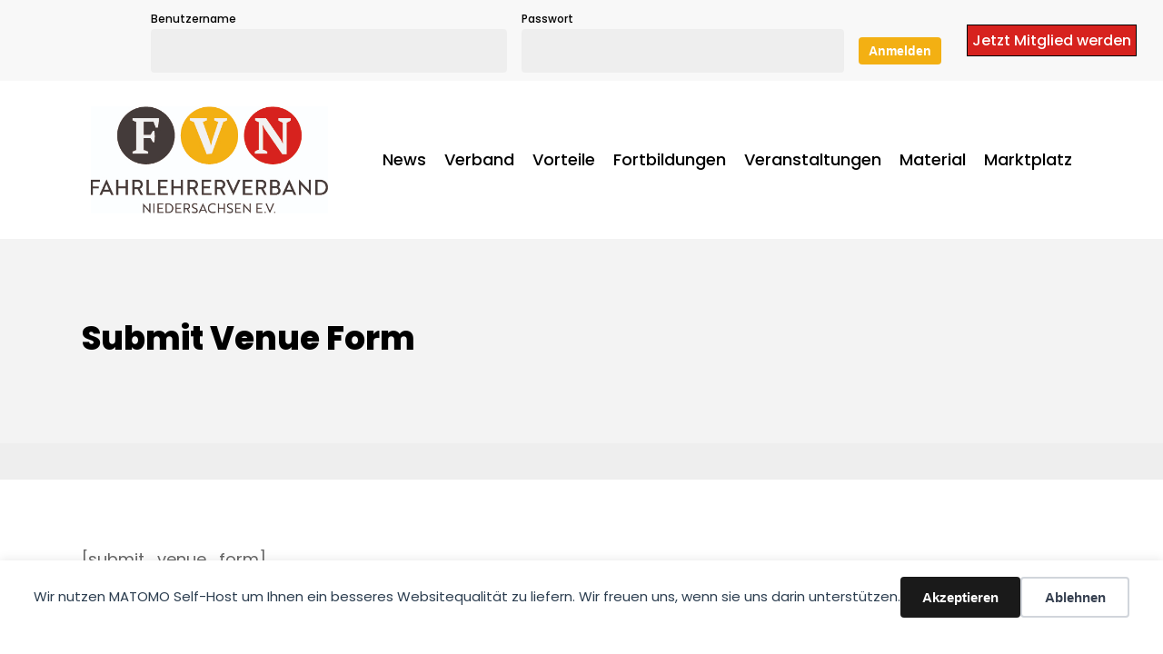

--- FILE ---
content_type: text/html; charset=UTF-8
request_url: https://www.flv-nds.de/submit-venue-form/
body_size: 18239
content:
<!doctype html>
<html lang="de" class="no-js">
<head>
	<meta charset="UTF-8">
	<meta name="viewport" content="width=device-width, initial-scale=1, maximum-scale=1, user-scalable=0" /><title>Submit Venue Form - Fahrlehrerverband Niedersachsen e.V</title>
<meta name="description" content="[submit_venue_form]">
<meta name="robots" content="index, follow, max-snippet:-1, max-image-preview:large, max-video-preview:-1">
<link rel="canonical" href="https://www.flv-nds.de/submit-venue-form/">
<meta property="og:url" content="https://www.flv-nds.de/submit-venue-form/">
<meta property="og:site_name" content="Fahrlehrerverband Niedersachsen e.V">
<meta property="og:locale" content="de_DE">
<meta property="og:type" content="article">
<meta property="og:title" content="Submit Venue Form - Fahrlehrerverband Niedersachsen e.V">
<meta property="og:description" content="[submit_venue_form]">
<meta property="fb:pages" content="">
<meta property="fb:admins" content="">
<meta property="fb:app_id" content="">
<meta name="twitter:card" content="summary">
<meta name="twitter:title" content="Submit Venue Form - Fahrlehrerverband Niedersachsen e.V">
<meta name="twitter:description" content="[submit_venue_form]">
<link rel='dns-prefetch' href='//www.flv-nds.de' />
<link href='https://stats.nyb.agency' crossorigin rel='preconnect' />
<link rel="alternate" type="application/rss+xml" title="Fahrlehrerverband Niedersachsen e.V &raquo; Feed" href="https://www.flv-nds.de/feed/" />
<link rel="alternate" type="application/rss+xml" title="Fahrlehrerverband Niedersachsen e.V &raquo; Kommentar-Feed" href="https://www.flv-nds.de/comments/feed/" />
<link rel="alternate" type="text/calendar" title="Fahrlehrerverband Niedersachsen e.V &raquo; iCal Feed" href="https://www.flv-nds.de/events/?ical=1" />
<link rel="alternate" title="oEmbed (JSON)" type="application/json+oembed" href="https://www.flv-nds.de/wp-json/oembed/1.0/embed?url=https%3A%2F%2Fwww.flv-nds.de%2Fsubmit-venue-form%2F" />
<link rel="alternate" title="oEmbed (XML)" type="text/xml+oembed" href="https://www.flv-nds.de/wp-json/oembed/1.0/embed?url=https%3A%2F%2Fwww.flv-nds.de%2Fsubmit-venue-form%2F&#038;format=xml" />
<style id='wp-img-auto-sizes-contain-inline-css' type='text/css'>
img:is([sizes=auto i],[sizes^="auto," i]){contain-intrinsic-size:3000px 1500px}
/*# sourceURL=wp-img-auto-sizes-contain-inline-css */
</style>
<link rel='stylesheet' id='tec-variables-skeleton-css' href='https://www.flv-nds.de/wp-content/plugins/event-tickets/common/build/css/variables-skeleton.css?ver=6.10.2' type='text/css' media='all' />
<link rel='stylesheet' id='tec-variables-full-css' href='https://www.flv-nds.de/wp-content/plugins/event-tickets/common/build/css/variables-full.css?ver=6.10.2' type='text/css' media='all' />
<link rel='stylesheet' id='dashicons-css' href='https://www.flv-nds.de/wp-includes/css/dashicons.min.css?ver=6.9' type='text/css' media='all' />
<link rel='stylesheet' id='event-tickets-plus-tickets-css-css' href='https://www.flv-nds.de/wp-content/plugins/event-tickets-plus/build/css/tickets.css?ver=6.9.1' type='text/css' media='all' />
<link rel='stylesheet' id='event-tickets-tickets-css-css' href='https://www.flv-nds.de/wp-content/plugins/event-tickets/build/css/tickets.css?ver=5.27.4' type='text/css' media='all' />
<link rel='stylesheet' id='event-tickets-tickets-rsvp-css-css' href='https://www.flv-nds.de/wp-content/plugins/event-tickets/build/css/rsvp-v1.css?ver=5.27.4' type='text/css' media='all' />
<style id='wp-emoji-styles-inline-css' type='text/css'>

	img.wp-smiley, img.emoji {
		display: inline !important;
		border: none !important;
		box-shadow: none !important;
		height: 1em !important;
		width: 1em !important;
		margin: 0 0.07em !important;
		vertical-align: -0.1em !important;
		background: none !important;
		padding: 0 !important;
	}
/*# sourceURL=wp-emoji-styles-inline-css */
</style>
<link rel='stylesheet' id='wp-block-library-css' href='https://www.flv-nds.de/wp-includes/css/dist/block-library/style.min.css?ver=6.9' type='text/css' media='all' />
<style id='global-styles-inline-css' type='text/css'>
:root{--wp--preset--aspect-ratio--square: 1;--wp--preset--aspect-ratio--4-3: 4/3;--wp--preset--aspect-ratio--3-4: 3/4;--wp--preset--aspect-ratio--3-2: 3/2;--wp--preset--aspect-ratio--2-3: 2/3;--wp--preset--aspect-ratio--16-9: 16/9;--wp--preset--aspect-ratio--9-16: 9/16;--wp--preset--color--black: #000000;--wp--preset--color--cyan-bluish-gray: #abb8c3;--wp--preset--color--white: #ffffff;--wp--preset--color--pale-pink: #f78da7;--wp--preset--color--vivid-red: #cf2e2e;--wp--preset--color--luminous-vivid-orange: #ff6900;--wp--preset--color--luminous-vivid-amber: #fcb900;--wp--preset--color--light-green-cyan: #7bdcb5;--wp--preset--color--vivid-green-cyan: #00d084;--wp--preset--color--pale-cyan-blue: #8ed1fc;--wp--preset--color--vivid-cyan-blue: #0693e3;--wp--preset--color--vivid-purple: #9b51e0;--wp--preset--gradient--vivid-cyan-blue-to-vivid-purple: linear-gradient(135deg,rgb(6,147,227) 0%,rgb(155,81,224) 100%);--wp--preset--gradient--light-green-cyan-to-vivid-green-cyan: linear-gradient(135deg,rgb(122,220,180) 0%,rgb(0,208,130) 100%);--wp--preset--gradient--luminous-vivid-amber-to-luminous-vivid-orange: linear-gradient(135deg,rgb(252,185,0) 0%,rgb(255,105,0) 100%);--wp--preset--gradient--luminous-vivid-orange-to-vivid-red: linear-gradient(135deg,rgb(255,105,0) 0%,rgb(207,46,46) 100%);--wp--preset--gradient--very-light-gray-to-cyan-bluish-gray: linear-gradient(135deg,rgb(238,238,238) 0%,rgb(169,184,195) 100%);--wp--preset--gradient--cool-to-warm-spectrum: linear-gradient(135deg,rgb(74,234,220) 0%,rgb(151,120,209) 20%,rgb(207,42,186) 40%,rgb(238,44,130) 60%,rgb(251,105,98) 80%,rgb(254,248,76) 100%);--wp--preset--gradient--blush-light-purple: linear-gradient(135deg,rgb(255,206,236) 0%,rgb(152,150,240) 100%);--wp--preset--gradient--blush-bordeaux: linear-gradient(135deg,rgb(254,205,165) 0%,rgb(254,45,45) 50%,rgb(107,0,62) 100%);--wp--preset--gradient--luminous-dusk: linear-gradient(135deg,rgb(255,203,112) 0%,rgb(199,81,192) 50%,rgb(65,88,208) 100%);--wp--preset--gradient--pale-ocean: linear-gradient(135deg,rgb(255,245,203) 0%,rgb(182,227,212) 50%,rgb(51,167,181) 100%);--wp--preset--gradient--electric-grass: linear-gradient(135deg,rgb(202,248,128) 0%,rgb(113,206,126) 100%);--wp--preset--gradient--midnight: linear-gradient(135deg,rgb(2,3,129) 0%,rgb(40,116,252) 100%);--wp--preset--font-size--small: 13px;--wp--preset--font-size--medium: 20px;--wp--preset--font-size--large: 36px;--wp--preset--font-size--x-large: 42px;--wp--preset--spacing--20: 0.44rem;--wp--preset--spacing--30: 0.67rem;--wp--preset--spacing--40: 1rem;--wp--preset--spacing--50: 1.5rem;--wp--preset--spacing--60: 2.25rem;--wp--preset--spacing--70: 3.38rem;--wp--preset--spacing--80: 5.06rem;--wp--preset--shadow--natural: 6px 6px 9px rgba(0, 0, 0, 0.2);--wp--preset--shadow--deep: 12px 12px 50px rgba(0, 0, 0, 0.4);--wp--preset--shadow--sharp: 6px 6px 0px rgba(0, 0, 0, 0.2);--wp--preset--shadow--outlined: 6px 6px 0px -3px rgb(255, 255, 255), 6px 6px rgb(0, 0, 0);--wp--preset--shadow--crisp: 6px 6px 0px rgb(0, 0, 0);}:root { --wp--style--global--content-size: 1300px;--wp--style--global--wide-size: 1300px; }:where(body) { margin: 0; }.wp-site-blocks > .alignleft { float: left; margin-right: 2em; }.wp-site-blocks > .alignright { float: right; margin-left: 2em; }.wp-site-blocks > .aligncenter { justify-content: center; margin-left: auto; margin-right: auto; }:where(.is-layout-flex){gap: 0.5em;}:where(.is-layout-grid){gap: 0.5em;}.is-layout-flow > .alignleft{float: left;margin-inline-start: 0;margin-inline-end: 2em;}.is-layout-flow > .alignright{float: right;margin-inline-start: 2em;margin-inline-end: 0;}.is-layout-flow > .aligncenter{margin-left: auto !important;margin-right: auto !important;}.is-layout-constrained > .alignleft{float: left;margin-inline-start: 0;margin-inline-end: 2em;}.is-layout-constrained > .alignright{float: right;margin-inline-start: 2em;margin-inline-end: 0;}.is-layout-constrained > .aligncenter{margin-left: auto !important;margin-right: auto !important;}.is-layout-constrained > :where(:not(.alignleft):not(.alignright):not(.alignfull)){max-width: var(--wp--style--global--content-size);margin-left: auto !important;margin-right: auto !important;}.is-layout-constrained > .alignwide{max-width: var(--wp--style--global--wide-size);}body .is-layout-flex{display: flex;}.is-layout-flex{flex-wrap: wrap;align-items: center;}.is-layout-flex > :is(*, div){margin: 0;}body .is-layout-grid{display: grid;}.is-layout-grid > :is(*, div){margin: 0;}body{padding-top: 0px;padding-right: 0px;padding-bottom: 0px;padding-left: 0px;}:root :where(.wp-element-button, .wp-block-button__link){background-color: #32373c;border-width: 0;color: #fff;font-family: inherit;font-size: inherit;font-style: inherit;font-weight: inherit;letter-spacing: inherit;line-height: inherit;padding-top: calc(0.667em + 2px);padding-right: calc(1.333em + 2px);padding-bottom: calc(0.667em + 2px);padding-left: calc(1.333em + 2px);text-decoration: none;text-transform: inherit;}.has-black-color{color: var(--wp--preset--color--black) !important;}.has-cyan-bluish-gray-color{color: var(--wp--preset--color--cyan-bluish-gray) !important;}.has-white-color{color: var(--wp--preset--color--white) !important;}.has-pale-pink-color{color: var(--wp--preset--color--pale-pink) !important;}.has-vivid-red-color{color: var(--wp--preset--color--vivid-red) !important;}.has-luminous-vivid-orange-color{color: var(--wp--preset--color--luminous-vivid-orange) !important;}.has-luminous-vivid-amber-color{color: var(--wp--preset--color--luminous-vivid-amber) !important;}.has-light-green-cyan-color{color: var(--wp--preset--color--light-green-cyan) !important;}.has-vivid-green-cyan-color{color: var(--wp--preset--color--vivid-green-cyan) !important;}.has-pale-cyan-blue-color{color: var(--wp--preset--color--pale-cyan-blue) !important;}.has-vivid-cyan-blue-color{color: var(--wp--preset--color--vivid-cyan-blue) !important;}.has-vivid-purple-color{color: var(--wp--preset--color--vivid-purple) !important;}.has-black-background-color{background-color: var(--wp--preset--color--black) !important;}.has-cyan-bluish-gray-background-color{background-color: var(--wp--preset--color--cyan-bluish-gray) !important;}.has-white-background-color{background-color: var(--wp--preset--color--white) !important;}.has-pale-pink-background-color{background-color: var(--wp--preset--color--pale-pink) !important;}.has-vivid-red-background-color{background-color: var(--wp--preset--color--vivid-red) !important;}.has-luminous-vivid-orange-background-color{background-color: var(--wp--preset--color--luminous-vivid-orange) !important;}.has-luminous-vivid-amber-background-color{background-color: var(--wp--preset--color--luminous-vivid-amber) !important;}.has-light-green-cyan-background-color{background-color: var(--wp--preset--color--light-green-cyan) !important;}.has-vivid-green-cyan-background-color{background-color: var(--wp--preset--color--vivid-green-cyan) !important;}.has-pale-cyan-blue-background-color{background-color: var(--wp--preset--color--pale-cyan-blue) !important;}.has-vivid-cyan-blue-background-color{background-color: var(--wp--preset--color--vivid-cyan-blue) !important;}.has-vivid-purple-background-color{background-color: var(--wp--preset--color--vivid-purple) !important;}.has-black-border-color{border-color: var(--wp--preset--color--black) !important;}.has-cyan-bluish-gray-border-color{border-color: var(--wp--preset--color--cyan-bluish-gray) !important;}.has-white-border-color{border-color: var(--wp--preset--color--white) !important;}.has-pale-pink-border-color{border-color: var(--wp--preset--color--pale-pink) !important;}.has-vivid-red-border-color{border-color: var(--wp--preset--color--vivid-red) !important;}.has-luminous-vivid-orange-border-color{border-color: var(--wp--preset--color--luminous-vivid-orange) !important;}.has-luminous-vivid-amber-border-color{border-color: var(--wp--preset--color--luminous-vivid-amber) !important;}.has-light-green-cyan-border-color{border-color: var(--wp--preset--color--light-green-cyan) !important;}.has-vivid-green-cyan-border-color{border-color: var(--wp--preset--color--vivid-green-cyan) !important;}.has-pale-cyan-blue-border-color{border-color: var(--wp--preset--color--pale-cyan-blue) !important;}.has-vivid-cyan-blue-border-color{border-color: var(--wp--preset--color--vivid-cyan-blue) !important;}.has-vivid-purple-border-color{border-color: var(--wp--preset--color--vivid-purple) !important;}.has-vivid-cyan-blue-to-vivid-purple-gradient-background{background: var(--wp--preset--gradient--vivid-cyan-blue-to-vivid-purple) !important;}.has-light-green-cyan-to-vivid-green-cyan-gradient-background{background: var(--wp--preset--gradient--light-green-cyan-to-vivid-green-cyan) !important;}.has-luminous-vivid-amber-to-luminous-vivid-orange-gradient-background{background: var(--wp--preset--gradient--luminous-vivid-amber-to-luminous-vivid-orange) !important;}.has-luminous-vivid-orange-to-vivid-red-gradient-background{background: var(--wp--preset--gradient--luminous-vivid-orange-to-vivid-red) !important;}.has-very-light-gray-to-cyan-bluish-gray-gradient-background{background: var(--wp--preset--gradient--very-light-gray-to-cyan-bluish-gray) !important;}.has-cool-to-warm-spectrum-gradient-background{background: var(--wp--preset--gradient--cool-to-warm-spectrum) !important;}.has-blush-light-purple-gradient-background{background: var(--wp--preset--gradient--blush-light-purple) !important;}.has-blush-bordeaux-gradient-background{background: var(--wp--preset--gradient--blush-bordeaux) !important;}.has-luminous-dusk-gradient-background{background: var(--wp--preset--gradient--luminous-dusk) !important;}.has-pale-ocean-gradient-background{background: var(--wp--preset--gradient--pale-ocean) !important;}.has-electric-grass-gradient-background{background: var(--wp--preset--gradient--electric-grass) !important;}.has-midnight-gradient-background{background: var(--wp--preset--gradient--midnight) !important;}.has-small-font-size{font-size: var(--wp--preset--font-size--small) !important;}.has-medium-font-size{font-size: var(--wp--preset--font-size--medium) !important;}.has-large-font-size{font-size: var(--wp--preset--font-size--large) !important;}.has-x-large-font-size{font-size: var(--wp--preset--font-size--x-large) !important;}
/*# sourceURL=global-styles-inline-css */
</style>

<link rel='stylesheet' id='theme-my-login-css' href='https://www.flv-nds.de/wp-content/plugins/theme-my-login/assets/styles/theme-my-login.min.css?ver=7.1.14' type='text/css' media='all' />
<link rel='stylesheet' id='if-menu-site-css-css' href='https://www.flv-nds.de/wp-content/plugins/if-menu/assets/if-menu-site.css?ver=6.9' type='text/css' media='all' />
<link rel='stylesheet' id='megamenu-css' href='https://www.flv-nds.de/wp-content/uploads/maxmegamenu/style.css?ver=9d502d' type='text/css' media='all' />
<link rel='stylesheet' id='custom-fonts-css' href='https://www.flv-nds.de/wp-content/themes/salient-child/fonts.css?ver=1.0' type='text/css' media='all' />
<link rel='stylesheet' id='font-awesome-css' href='https://www.flv-nds.de/wp-content/themes/salient/css/font-awesome-legacy.min.css?ver=4.7.1' type='text/css' media='all' />
<link rel='stylesheet' id='salient-grid-system-css' href='https://www.flv-nds.de/wp-content/themes/salient/css/build/grid-system.css?ver=18.0.2' type='text/css' media='all' />
<link rel='stylesheet' id='main-styles-css' href='https://www.flv-nds.de/wp-content/themes/salient/css/build/style.css?ver=18.0.2' type='text/css' media='all' />
<style id='main-styles-inline-css' type='text/css'>

		@font-face{
		     font-family:'Open Sans';
		     src:url('https://www.flv-nds.de/wp-content/themes/salient/css/fonts/OpenSans-Light.woff') format('woff');
		     font-weight:300;
		     font-style:normal; 
		}
		 @font-face{
		     font-family:'Open Sans';
		     src:url('https://www.flv-nds.de/wp-content/themes/salient/css/fonts/OpenSans-Regular.woff') format('woff');
		     font-weight:400;
		     font-style:normal; 
		}
		 @font-face{
		     font-family:'Open Sans';
		     src:url('https://www.flv-nds.de/wp-content/themes/salient/css/fonts/OpenSans-SemiBold.woff') format('woff');
		     font-weight:600;
		     font-style:normal; 
		}
		 @font-face{
		     font-family:'Open Sans';
		     src:url('https://www.flv-nds.de/wp-content/themes/salient/css/fonts/OpenSans-Bold.woff') format('woff');
		     font-weight:700;
		     font-style:normal; 
		}
/*# sourceURL=main-styles-inline-css */
</style>
<link rel='stylesheet' id='nectar-header-megamenu-css' href='https://www.flv-nds.de/wp-content/themes/salient/css/build/header/header-megamenu.css?ver=18.0.2' type='text/css' media='all' />
<link rel='stylesheet' id='nectar-header-secondary-nav-css' href='https://www.flv-nds.de/wp-content/themes/salient/css/build/header/header-secondary-nav.css?ver=18.0.2' type='text/css' media='all' />
<link rel='stylesheet' id='nectar-basic-events-calendar-css' href='https://www.flv-nds.de/wp-content/themes/salient/css/build/third-party/events-calendar.css?ver=18.0.2' type='text/css' media='all' />
<link rel='stylesheet' id='nectar-slider-css' href='https://www.flv-nds.de/wp-content/plugins/salient-nectar-slider/css/nectar-slider.css?ver=1.7.8' type='text/css' media='all' />
<link rel='stylesheet' id='responsive-css' href='https://www.flv-nds.de/wp-content/themes/salient/css/build/responsive.css?ver=18.0.2' type='text/css' media='all' />
<link rel='stylesheet' id='skin-material-css' href='https://www.flv-nds.de/wp-content/themes/salient/css/build/skin-material.css?ver=18.0.2' type='text/css' media='all' />
<link rel='stylesheet' id='salient-wp-menu-dynamic-css' href='https://www.flv-nds.de/wp-content/uploads/salient/menu-dynamic.css?ver=28441' type='text/css' media='all' />
<link rel='stylesheet' id='wp-members-css' href='https://www.flv-nds.de/wp-content/plugins/wp-members/assets/css/forms/generic-no-float.min.css?ver=3.5.5.1' type='text/css' media='all' />
<link rel='stylesheet' id='tablepress-default-css' href='https://www.flv-nds.de/wp-content/plugins/tablepress/css/build/default.css?ver=3.2.6' type='text/css' media='all' />
<link rel='stylesheet' id='event-tickets-rsvp-css' href='https://www.flv-nds.de/wp-content/plugins/event-tickets/build/css/rsvp.css?ver=5.27.4' type='text/css' media='all' />
<link rel='stylesheet' id='dynamic-css-css' href='https://www.flv-nds.de/wp-content/uploads/salient/salient-dynamic-styles.css?ver=78535' type='text/css' media='all' />
<style id='dynamic-css-inline-css' type='text/css'>
#page-header-bg h1,#page-header-bg .subheader,.nectar-box-roll .overlaid-content h1,.nectar-box-roll .overlaid-content .subheader,#page-header-bg #portfolio-nav a i,body .section-title #portfolio-nav a:hover i,.page-header-no-bg h1,.page-header-no-bg span,#page-header-bg #portfolio-nav a i,#page-header-bg span,#page-header-bg #single-below-header a:hover,#page-header-bg #single-below-header a:focus,#page-header-bg.fullscreen-header .author-section a{color:#000000!important;}body #page-header-bg .pinterest-share i,body #page-header-bg .facebook-share i,body #page-header-bg .linkedin-share i,body #page-header-bg .twitter-share i,body #page-header-bg .google-plus-share i,body #page-header-bg .icon-salient-heart,body #page-header-bg .icon-salient-heart-2{color:#000000;}#page-header-bg[data-post-hs="default_minimal"] .inner-wrap > a:not(:hover){color:#000000;border-color:rgba(0,0,0,0.4);}.single #page-header-bg #single-below-header > span{border-color:rgba(0,0,0,0.4);}body .section-title #portfolio-nav a:hover i{opacity:0.75;}.single #page-header-bg .blog-title #single-meta .nectar-social.hover > div a,.single #page-header-bg .blog-title #single-meta > div a,.single #page-header-bg .blog-title #single-meta ul .n-shortcode a,#page-header-bg .blog-title #single-meta .nectar-social.hover .share-btn{border-color:rgba(0,0,0,0.4);}.single #page-header-bg .blog-title #single-meta .nectar-social.hover > div a:hover,#page-header-bg .blog-title #single-meta .nectar-social.hover .share-btn:hover,.single #page-header-bg .blog-title #single-meta div > a:hover,.single #page-header-bg .blog-title #single-meta ul .n-shortcode a:hover,.single #page-header-bg .blog-title #single-meta ul li:not(.meta-share-count):hover > a{border-color:rgba(0,0,0,1);}.single #page-header-bg #single-meta div span,.single #page-header-bg #single-meta > div a,.single #page-header-bg #single-meta > div i{color:#000000!important;}.single #page-header-bg #single-meta ul .meta-share-count .nectar-social a i{color:rgba(0,0,0,0.7)!important;}.single #page-header-bg #single-meta ul .meta-share-count .nectar-social a:hover i{color:rgba(0,0,0,1)!important;}@media only screen and (min-width:1000px){body #ajax-content-wrap.no-scroll{min-height:calc(100vh - 216px);height:calc(100vh - 216px)!important;}}@media only screen and (min-width:1000px){#page-header-wrap.fullscreen-header,#page-header-wrap.fullscreen-header #page-header-bg,html:not(.nectar-box-roll-loaded) .nectar-box-roll > #page-header-bg.fullscreen-header,.nectar_fullscreen_zoom_recent_projects,#nectar_fullscreen_rows:not(.afterLoaded) > div{height:calc(100vh - 215px);}.wpb_row.vc_row-o-full-height.top-level,.wpb_row.vc_row-o-full-height.top-level > .col.span_12{min-height:calc(100vh - 215px);}html:not(.nectar-box-roll-loaded) .nectar-box-roll > #page-header-bg.fullscreen-header{top:216px;}.nectar-slider-wrap[data-fullscreen="true"]:not(.loaded),.nectar-slider-wrap[data-fullscreen="true"]:not(.loaded) .swiper-container{height:calc(100vh - 214px)!important;}.admin-bar .nectar-slider-wrap[data-fullscreen="true"]:not(.loaded),.admin-bar .nectar-slider-wrap[data-fullscreen="true"]:not(.loaded) .swiper-container{height:calc(100vh - 214px - 32px)!important;}}.admin-bar[class*="page-template-template-no-header"] .wpb_row.vc_row-o-full-height.top-level,.admin-bar[class*="page-template-template-no-header"] .wpb_row.vc_row-o-full-height.top-level > .col.span_12{min-height:calc(100vh - 32px);}body[class*="page-template-template-no-header"] .wpb_row.vc_row-o-full-height.top-level,body[class*="page-template-template-no-header"] .wpb_row.vc_row-o-full-height.top-level > .col.span_12{min-height:100vh;}@media only screen and (max-width:999px){.using-mobile-browser #nectar_fullscreen_rows:not(.afterLoaded):not([data-mobile-disable="on"]) > div{height:calc(100vh - 100px);}.using-mobile-browser .wpb_row.vc_row-o-full-height.top-level,.using-mobile-browser .wpb_row.vc_row-o-full-height.top-level > .col.span_12,[data-permanent-transparent="1"].using-mobile-browser .wpb_row.vc_row-o-full-height.top-level,[data-permanent-transparent="1"].using-mobile-browser .wpb_row.vc_row-o-full-height.top-level > .col.span_12{min-height:calc(100vh - 100px);}html:not(.nectar-box-roll-loaded) .nectar-box-roll > #page-header-bg.fullscreen-header,.nectar_fullscreen_zoom_recent_projects,.nectar-slider-wrap[data-fullscreen="true"]:not(.loaded),.nectar-slider-wrap[data-fullscreen="true"]:not(.loaded) .swiper-container,#nectar_fullscreen_rows:not(.afterLoaded):not([data-mobile-disable="on"]) > div{height:calc(100vh - 47px);}.wpb_row.vc_row-o-full-height.top-level,.wpb_row.vc_row-o-full-height.top-level > .col.span_12{min-height:calc(100vh - 47px);}body[data-transparent-header="false"] #ajax-content-wrap.no-scroll{min-height:calc(100vh - 47px);height:calc(100vh - 47px);}}.screen-reader-text,.nectar-skip-to-content:not(:focus){border:0;clip:rect(1px,1px,1px,1px);clip-path:inset(50%);height:1px;margin:-1px;overflow:hidden;padding:0;position:absolute!important;width:1px;word-wrap:normal!important;}.row .col img:not([srcset]){width:auto;}.row .col img.img-with-animation.nectar-lazy:not([srcset]){width:100%;}
.container.main-content {background: #fff; padding-top: 75px; padding-bottom: 75px;}
#ajax-content-wrap a, .home #ajax-content-wrap .post-header h3 a {color: #d7221e !important;}
.swiper-slide .image-bg {background-size: contain}
.meta-category {display: none !important}
.menu-item-12220 .menu-title-text {
    color: #fff !important;
  border: 1px solid #000;
  padding: 5px;
  background: #d7221e !important;
  font-size: 1rem;
}

#loginform p {display: inline-block; margin: 0 .5rem;}
.login-remember,.wplf-lostpassword {display: none !important}

#wp-submit {background-color: #f3b013}


.sf-menu {
    display: flex;
    align-items: center;
}

.sf-menu li {
    display: flex;
    align-items: center;
}

.sf-menu li a {text-decoration: none}

#header-outer[data-lhe="animated_underline"] nav > ul > li:not([class*="button_"]) > a .menu-title-text::after, #header-secondary-outer[data-lhe="animated_underline"] nav > .sf-menu > li > a .menu-title-text::after {
  -webkit-transition: -webkit-transform .3s ease-out,border-color .3s ease-out;
  transition: none;
  position: absolute;
  display: block;
  bottom: 0;
  left: 0;
  width: 100%;
  -ms-transform: scaleX(0);
  -webkit-transform: scaleX(0);
  transform: 0;
  border-top: 0px solid transparent;
    border-top-color: transparent;
  content: "";
  padding-bottom: inherit;
}

.tribe-events-nav-pagination, .tribe-events-cost, .tribe-events-event-cost-label, .tribe-events-event-cost {display: none;}
.tribe-events-meta-group .tribe-events-single-section-title {font-size: 1rem}
.tribe-events-event-meta dl {font-size: .75rem}
.tribe-events-single > .tribe_events > :not(.primary, .secondary, .tribe-events-related-events-title, .tribe-related-events) {width: 50%;}

.tribe-tickets__rsvp-attendance, .tribe-events-c-small-cta__price {display: none !important}

body.logged-in .tml.tml-login {display: none}
.tml.tml-login {background: #fff;padding: 10px 1rem 0 1rem}

.tml.tml-login ul {display: none}
.tml .tml-field-wrap {margin-bottom: 1em;display: inline-block;}
.tml.tml-login .tml-field {padding: 2px !important}

body .container-wrap [class*="wp-block"].alignfull {
    margin-left: 0 !important;
    left: 0;
    max-width: 100%;
    width: 100%;
    position: static;
}

.ns-red {background-color: #eb080b !important}
.ns-orange {background-color: #f8a50d !important}
.ns-grey {background-color: #1a1a1a !important}
/*# sourceURL=dynamic-css-inline-css */
</style>
<link rel='stylesheet' id='salient-child-style-css' href='https://www.flv-nds.de/wp-content/themes/salient-child/style.css?ver=18.0.2' type='text/css' media='all' />
<link rel='stylesheet' id='wppb_stylesheet-css' href='https://www.flv-nds.de/wp-content/plugins/profile-builder/assets/css/style-front-end.css?ver=3.15.3' type='text/css' media='all' />
<script type="text/javascript" src="https://www.flv-nds.de/wp-includes/js/jquery/jquery.min.js?ver=3.7.1" id="jquery-core-js"></script>
<script type="text/javascript" src="https://www.flv-nds.de/wp-includes/js/jquery/jquery-migrate.min.js?ver=3.4.1" id="jquery-migrate-js"></script>
<script></script><link rel="https://api.w.org/" href="https://www.flv-nds.de/wp-json/" /><link rel="alternate" title="JSON" type="application/json" href="https://www.flv-nds.de/wp-json/wp/v2/pages/8399" /><link rel="EditURI" type="application/rsd+xml" title="RSD" href="https://www.flv-nds.de/xmlrpc.php?rsd" />
<meta name="generator" content="WordPress 6.9" />
<link rel='shortlink' href='https://www.flv-nds.de/?p=8399' />
<meta name="et-api-version" content="v1"><meta name="et-api-origin" content="https://www.flv-nds.de"><link rel="https://theeventscalendar.com/" href="https://www.flv-nds.de/wp-json/tribe/tickets/v1/" /><meta name="tec-api-version" content="v1"><meta name="tec-api-origin" content="https://www.flv-nds.de"><link rel="alternate" href="https://www.flv-nds.de/wp-json/tribe/events/v1/" /><script type="text/javascript"> var root = document.getElementsByTagName( "html" )[0]; root.setAttribute( "class", "js" ); </script><script>
jQuery(document).ready(function(){
jQuery('.tml-log-wrap label:first-child').html('Mitgliedsnummer'); 
})
</script><meta name="generator" content="Powered by WPBakery Page Builder - drag and drop page builder for WordPress."/>
<link rel="icon" href="https://www.flv-nds.de/wp-content/uploads/2019/04/cropped-fav-1-1-32x32.png" sizes="32x32" />
<link rel="icon" href="https://www.flv-nds.de/wp-content/uploads/2019/04/cropped-fav-1-1-192x192.png" sizes="192x192" />
<link rel="apple-touch-icon" href="https://www.flv-nds.de/wp-content/uploads/2019/04/cropped-fav-1-1-180x180.png" />
<meta name="msapplication-TileImage" content="https://www.flv-nds.de/wp-content/uploads/2019/04/cropped-fav-1-1-270x270.png" />
<noscript><style> .wpb_animate_when_almost_visible { opacity: 1; }</style></noscript><style type="text/css">/** Mega Menu CSS: fs **/</style>
<link data-pagespeed-no-defer data-nowprocket data-wpacu-skip data-no-optimize data-noptimize rel='stylesheet' id='main-styles-non-critical-css' href='https://www.flv-nds.de/wp-content/themes/salient/css/build/style-non-critical.css?ver=18.0.2' type='text/css' media='all' />
<link data-pagespeed-no-defer data-nowprocket data-wpacu-skip data-no-optimize data-noptimize rel='stylesheet' id='fancyBox-css' href='https://www.flv-nds.de/wp-content/themes/salient/css/build/plugins/jquery.fancybox.css?ver=3.3.1' type='text/css' media='all' />
<link data-pagespeed-no-defer data-nowprocket data-wpacu-skip data-no-optimize data-noptimize rel='stylesheet' id='nectar-ocm-core-css' href='https://www.flv-nds.de/wp-content/themes/salient/css/build/off-canvas/core.css?ver=18.0.2' type='text/css' media='all' />
<link data-pagespeed-no-defer data-nowprocket data-wpacu-skip data-no-optimize data-noptimize rel='stylesheet' id='nectar-ocm-slide-out-right-material-css' href='https://www.flv-nds.de/wp-content/themes/salient/css/build/off-canvas/slide-out-right-material.css?ver=18.0.2' type='text/css' media='all' />
<link data-pagespeed-no-defer data-nowprocket data-wpacu-skip data-no-optimize data-noptimize rel='stylesheet' id='nectar-ocm-slide-out-right-hover-css' href='https://www.flv-nds.de/wp-content/themes/salient/css/build/off-canvas/slide-out-right-hover.css?ver=18.0.2' type='text/css' media='all' />
</head><body class="wp-singular page-template-default page page-id-8399 wp-theme-salient wp-child-theme-salient-child tribe-no-js page-template-salient-child-theme tec-no-tickets-on-recurring tec-no-rsvp-on-recurring material wpb-js-composer js-comp-ver-8.6.1 vc_responsive tribe-theme-salient" data-footer-reveal="false" data-footer-reveal-shadow="none" data-header-format="default" data-body-border="off" data-boxed-style="" data-header-breakpoint="1000" data-dropdown-style="minimal" data-cae="easeOutCubic" data-cad="750" data-megamenu-width="contained" data-aie="none" data-ls="fancybox" data-apte="standard" data-hhun="0" data-fancy-form-rcs="default" data-form-style="default" data-form-submit="regular" data-is="minimal" data-button-style="slightly_rounded_shadow" data-user-account-button="false" data-flex-cols="true" data-col-gap="default" data-header-inherit-rc="false" data-header-search="false" data-animated-anchors="true" data-ajax-transitions="false" data-full-width-header="true" data-slide-out-widget-area="true" data-slide-out-widget-area-style="slide-out-from-right" data-user-set-ocm="off" data-loading-animation="none" data-bg-header="false" data-responsive="1" data-ext-responsive="true" data-ext-padding="90" data-header-resize="1" data-header-color="custom" data-transparent-header="false" data-cart="false" data-remove-m-parallax="" data-remove-m-video-bgs="" data-m-animate="0" data-force-header-trans-color="light" data-smooth-scrolling="0" data-permanent-transparent="false" >
	
	<script type="text/javascript">
	 (function(window, document) {

		document.documentElement.classList.remove("no-js");

		if(navigator.userAgent.match(/(Android|iPod|iPhone|iPad|BlackBerry|IEMobile|Opera Mini)/)) {
			document.body.className += " using-mobile-browser mobile ";
		}
		if(navigator.userAgent.match(/Mac/) && navigator.maxTouchPoints && navigator.maxTouchPoints > 2) {
			document.body.className += " using-ios-device ";
		}

		if( !("ontouchstart" in window) ) {

			var body = document.querySelector("body");
			var winW = window.innerWidth;
			var bodyW = body.clientWidth;

			if (winW > bodyW + 4) {
				body.setAttribute("style", "--scroll-bar-w: " + (winW - bodyW - 4) + "px");
			} else {
				body.setAttribute("style", "--scroll-bar-w: 0px");
			}
		}

	 })(window, document);
   </script><div data-nosnippet class="seopress-user-consent seopress-user-message seopress-user-consent-hide">
        <p>Wir nutzen MATOMO Self-Host um Ihnen ein besseres Websitequalität zu liefern. Wir freuen uns, wenn sie uns darin unterstützen. </p>
        <p>
            <button id="seopress-user-consent-accept" type="button">Akzeptieren</button>
            <button type="button" id="seopress-user-consent-close">Ablehnen</button>
        </p>
    </div><div class="seopress-user-consent-backdrop seopress-user-consent-hide"></div><style>.seopress-user-consent {position: fixed;z-index: 8000;display: inline-flex;flex-direction: column;justify-content: center;border: none;box-sizing: border-box;left: 0;right: 0;width: 100%;padding: 18px 24px;bottom:0;text-align:center;background:#FFFFFF;box-shadow: 0 -2px 10px rgba(0, 0, 0, 0.08);}@media (max-width: 782px) {.seopress-user-consent {padding: 16px;}.seopress-user-consent.seopress-user-message {flex-direction: column !important;align-items: stretch;gap: 16px;}.seopress-user-consent.seopress-user-message p:first-child {margin: 0 !important;text-align: center;}.seopress-user-consent.seopress-user-message p:last-child {width: 100%; flex-direction: column;justify-content: stretch;gap: 10px;}.seopress-user-consent.seopress-user-message button {width: 100% !important;min-width: auto !important;}}}.seopress-user-consent.seopress-user-message p:first-child {margin: 0;line-height: 1.6;flex: 1;}.seopress-user-consent p {margin: 0;font-size: 15px;line-height: 1.6;color:#2c3e50;}.seopress-user-consent a{color:#1a1a1a;text-decoration: underline;font-weight: 500;}.seopress-user-consent a:hover{text-decoration: none;opacity: 0.7;}.seopress-user-consent.seopress-user-message {flex-direction: row;align-items: center;gap: 24px;}.seopress-user-consent.seopress-user-message p:last-child {display: flex;gap: 12px;justify-content: flex-end;flex-wrap: nowrap;margin: 0;flex-shrink: 0;}.seopress-user-consent button {padding: 12px 24px;border: none;border-radius: 6px;font-size: 15px;font-weight: 600;cursor: pointer;transition: all 0.2s ease;flex: 0 1 auto;min-width: 120px;background:#1a1a1a;color:#ffffff;}.seopress-user-consent button:hover{transform: translateY(-1px);box-shadow: 0 2px 8px rgba(0, 0, 0, 0.15);background:#000000;}#seopress-user-consent-close{border: 2px solid #d1d5db !important;background:#ffffff;color:#374151;}#seopress-user-consent-close:hover{background:#f9fafb;border-color: #9ca3af !important;color:#1f2937;}@media (max-width: 480px) {.seopress-user-consent.seopress-user-message p:last-child {flex-direction: column;}.seopress-user-consent button {width: 100%;min-width: auto;}}.seopress-user-consent-hide{display:none !important;}.seopress-edit-choice{
        background: none;
        justify-content: flex-start;
        align-items: flex-start;
        z-index: 7999;
        border: none;
        width: auto;
        transform: none !important;
        left: 20px !important;
        right: auto !important;
        bottom: 20px;
        top: auto;
        box-shadow: none;
        padding: 0;
    }</style><nav aria-label="Skip links" class="nectar-skip-to-content-wrap"><a href="#ajax-content-wrap" class="nectar-skip-to-content">Skip to main content</a></nav><div class="ocm-effect-wrap"><div class="ocm-effect-wrap-inner">	
	<div id="header-space"  data-header-mobile-fixed='1'></div> 
	
		<div id="header-outer" data-has-menu="true" data-has-buttons="no" data-header-button_style="default" data-using-pr-menu="false" data-mobile-fixed="1" data-ptnm="false" data-lhe="animated_underline" data-user-set-bg="#ffffff" data-format="default" data-permanent-transparent="false" data-megamenu-rt="0" data-remove-fixed="0" data-header-resize="1" data-cart="false" data-transparency-option="0" data-box-shadow="large" data-shrink-num="6" data-using-secondary="1" data-using-logo="1" data-logo-height="118" data-m-logo-height="24" data-padding="28" data-full-width="true" data-condense="false" >
		
	<div id="header-secondary-outer" class="default" data-mobile="default" data-remove-fixed="0" data-lhe="animated_underline" data-secondary-text="false" data-full-width="true" data-mobile-fixed="1" data-permanent-transparent="false" >
		<div class="container">
			<nav aria-label="Secondary Navigation">
									<ul class="sf-menu">
						<li id="menu-item-12329" class="menu-item menu-item-type-custom menu-item-object-custom nectar-regular-menu-item menu-item-12329"><a href="#"><span class="menu-title-text"><form name="loginform" id="loginform" action="https://www.flv-nds.de/Anmelden/" method="post"><p class="login-username">
				<label for="user_login">Benutzername</label>
				<input type="text" name="log" id="user_login" autocomplete="username" class="input" value="" size="20" />
			</p><p class="login-password">
				<label for="user_pass">Passwort</label>
				<input type="password" name="pwd" id="user_pass" autocomplete="current-password" spellcheck="false" class="input" value="" size="20" />
			</p><p class="login-remember"><label><input name="rememberme" type="checkbox" id="rememberme" value="forever" /> Angemeldet bleiben</label></p><p class="login-submit">
				<input type="submit" name="wp-submit" id="wp-submit" class="button button-primary" value="Anmelden" />
				<input type="hidden" name="redirect_to" value="https://www.flv-nds.de/submit-venue-form/" />
			</p></form><a class="wplf-lostpassword" href="https://www.flv-nds.de/passwort-vergessen/?a=pwdreset">Lost your password?</a></span></a></li>
<li id="menu-item-12220" class="menu-item menu-item-type-custom menu-item-object-custom button_bordered menu-item-12220"><a target="_blank" rel="noopener" href="https://werde-mitglied.de/"><span class="menu-title-text">Jetzt Mitglied werden</span></a></li>
					</ul>
					
			</nav>
		</div>
	</div>


<div id="search-outer" class="nectar">
	<div id="search">
		<div class="container">
			 <div id="search-box">
				 <div class="inner-wrap">
					 <div class="col span_12">
						  <form role="search" action="https://www.flv-nds.de/" method="GET">
														 <input type="text" name="s"  value="" aria-label="Search" placeholder="Search" />
							 
						<span>Hit enter to search or ESC to close</span>
						<button aria-label="Search" class="search-box__button" type="submit">Search</button>						</form>
					</div><!--/span_12-->
				</div><!--/inner-wrap-->
			 </div><!--/search-box-->
			 <div id="close"><a href="#" role="button"><span class="screen-reader-text">Close Search</span>
				<span class="close-wrap"> <span class="close-line close-line1" role="presentation"></span> <span class="close-line close-line2" role="presentation"></span> </span>				 </a></div>
		 </div><!--/container-->
	</div><!--/search-->
</div><!--/search-outer-->

<header id="top" role="banner" aria-label="Main Menu">
		<div class="container">
		<div class="row">
			<div class="col span_3">
								<a id="logo" href="https://www.flv-nds.de" data-supplied-ml-starting-dark="false" data-supplied-ml-starting="false" data-supplied-ml="false" >
					<img class="stnd skip-lazy dark-version" width="454" height="205" alt="Fahrlehrerverband Niedersachsen e.V" src="https://www.flv-nds.de/wp-content/uploads/2019/11/386564933d.jpg"  />				</a>
							</div><!--/span_3-->

			<div class="col span_9 col_last">
									<div class="nectar-mobile-only mobile-header"><div class="inner"></div></div>
													<div class="slide-out-widget-area-toggle mobile-icon slide-out-from-right" data-custom-color="false" data-icon-animation="simple-transform">
						<div> <a href="#slide-out-widget-area" role="button" aria-label="Navigation Menu" aria-expanded="false" class="closed">
							<span class="screen-reader-text">Menu</span><span aria-hidden="true"> <i class="lines-button x2"> <i class="lines"></i> </i> </span>						</a></div>
					</div>
				
									<nav aria-label="Main Menu">
													<ul class="sf-menu">
								<li id="menu-item-2057" class="menu-item menu-item-type-post_type menu-item-object-page menu-item-home nectar-regular-menu-item menu-item-2057"><a href="https://www.flv-nds.de/"><span class="menu-title-text">News</span></a></li>
<li id="menu-item-2024" class="menu-item menu-item-type-custom menu-item-object-custom menu-item-has-children megamenu nectar-megamenu-menu-item align-left width-75 nectar-regular-menu-item menu-item-2024"><a aria-haspopup="true" aria-expanded="false"><span class="menu-title-text">Verband</span></a>
<ul class="sub-menu">
	<li id="menu-item-12221" class="menu-item menu-item-type-custom menu-item-object-custom menu-item-has-children hide-title megamenu-column-padding-default nectar-regular-menu-item menu-item-12221"><a href="#" aria-haspopup="true" aria-expanded="false"><span class="menu-title-text">col</span><span class="sf-sub-indicator"><i class="fa fa-angle-right icon-in-menu" aria-hidden="true"></i></span></a>
	<ul class="sub-menu">
		<li id="menu-item-1573" class="menu-item menu-item-type-post_type menu-item-object-page nectar-regular-menu-item menu-item-1573"><a href="https://www.flv-nds.de/verband/"><span class="menu-title-text">Über Uns</span></a></li>
		<li id="menu-item-1701" class="menu-item menu-item-type-post_type menu-item-object-page nectar-regular-menu-item menu-item-1701"><a href="https://www.flv-nds.de/aufgaben-leistungen/"><span class="menu-title-text">Aufgaben &#038; Leistungen</span></a></li>
		<li id="menu-item-1700" class="menu-item menu-item-type-post_type menu-item-object-page nectar-regular-menu-item menu-item-1700"><a href="https://www.flv-nds.de/satzung/"><span class="menu-title-text">Satzung</span></a></li>
		<li id="menu-item-1699" class="menu-item menu-item-type-post_type menu-item-object-page nectar-regular-menu-item menu-item-1699"><a href="https://www.flv-nds.de/vorstand/"><span class="menu-title-text">Vorstand</span></a></li>
	</ul>
</li>
	<li id="menu-item-12222" class="menu-item menu-item-type-custom menu-item-object-custom menu-item-has-children hide-title megamenu-column-padding-default nectar-regular-menu-item menu-item-12222"><a href="#" aria-haspopup="true" aria-expanded="false"><span class="menu-title-text">col</span><span class="sf-sub-indicator"><i class="fa fa-angle-right icon-in-menu" aria-hidden="true"></i></span></a>
	<ul class="sub-menu">
		<li id="menu-item-1733" class="menu-item menu-item-type-post_type menu-item-object-page nectar-regular-menu-item menu-item-1733"><a href="https://www.flv-nds.de/team/"><span class="menu-title-text">Geschäftsstelle &#038; Team</span></a></li>
		<li id="menu-item-1696" class="menu-item menu-item-type-post_type menu-item-object-page nectar-regular-menu-item menu-item-1696"><a href="https://www.flv-nds.de/anmeldeformular-fl/"><span class="menu-title-text">Aufnahmeanträge</span></a></li>
		<li id="menu-item-1697" class="menu-item menu-item-type-post_type menu-item-object-page nectar-regular-menu-item menu-item-1697"><a href="https://www.flv-nds.de/informationen-der-bvf-zum-fahrlehrerberuf/"><span class="menu-title-text">Informationen der BVF zum Fahrlehrerberuf</span></a></li>
		<li id="menu-item-12228" class="menu-item menu-item-type-custom menu-item-object-custom nectar-regular-menu-item menu-item-12228"><a target="_blank" rel="noopener" href="https://www.flv-nds.de/wp-content/uploads/2024/09/2024-09-Fahschulen-die-Behinderte-ausbilden.pdf"><span class="menu-title-text">Behindertenfahrschulen</span></a></li>
	</ul>
</li>
</ul>
</li>
<li id="menu-item-2025" class="menu-item menu-item-type-custom menu-item-object-custom menu-item-has-children nectar-regular-menu-item menu-item-2025"><a aria-haspopup="true" aria-expanded="false"><span class="menu-title-text">Vorteile</span></a>
<ul class="sub-menu">
	<li id="menu-item-1747" class="menu-item menu-item-type-post_type menu-item-object-page nectar-regular-menu-item menu-item-1747"><a href="https://www.flv-nds.de/mitgliederservice/"><span class="menu-title-text">Mitgliederservice</span></a></li>
	<li id="menu-item-1741" class="menu-item menu-item-type-post_type menu-item-object-page nectar-regular-menu-item menu-item-1741"><a href="https://www.flv-nds.de/hinterbliebenenhilfe-im-sterbefall/"><span class="menu-title-text">Hinterbliebenenhilfe im Sterbefall</span></a></li>
	<li id="menu-item-1763" class="menu-item menu-item-type-post_type menu-item-object-page nectar-regular-menu-item menu-item-1763"><a href="https://www.flv-nds.de/salfer-inkasso/"><span class="menu-title-text">Salfer Inkasso</span></a></li>
	<li id="menu-item-1769" class="menu-item menu-item-type-post_type menu-item-object-page nectar-regular-menu-item menu-item-1769"><a href="https://www.flv-nds.de/star-flottenkarte/"><span class="menu-title-text">Star Flottenkarte</span></a></li>
	<li id="menu-item-1782" class="menu-item menu-item-type-post_type menu-item-object-page nectar-regular-menu-item menu-item-1782"><a href="https://www.flv-nds.de/westfalen-service-card/"><span class="menu-title-text">Westfalen Service Card</span></a></li>
	<li id="menu-item-1791" class="menu-item menu-item-type-post_type menu-item-object-page nectar-regular-menu-item menu-item-1791"><a href="https://www.flv-nds.de/sixt-rahmenvertrag/"><span class="menu-title-text">Sixt Rahmenvertrag</span></a></li>
</ul>
</li>
<li id="menu-item-1811" class="menu-item menu-item-type-post_type menu-item-object-page menu-item-has-children megamenu nectar-megamenu-menu-item align-left width-75 nectar-regular-menu-item menu-item-1811"><a href="https://www.flv-nds.de/fahrlehrer-fortbildungen/" aria-haspopup="true" aria-expanded="false"><span class="menu-title-text">Fortbildungen</span></a>
<ul class="sub-menu">
	<li id="menu-item-12223" class="menu-item menu-item-type-custom menu-item-object-custom menu-item-has-children hide-title megamenu-column-padding-default nectar-regular-menu-item menu-item-12223"><a href="#" aria-haspopup="true" aria-expanded="false"><span class="menu-title-text">col</span><span class="sf-sub-indicator"><i class="fa fa-angle-right icon-in-menu" aria-hidden="true"></i></span></a>
	<ul class="sub-menu">
		<li id="menu-item-11675" class="menu-item menu-item-type-post_type menu-item-object-page nectar-regular-menu-item menu-item-11675"><a href="https://www.flv-nds.de/allgemeine-informationen/"><span class="menu-title-text">Allgemeine Informationen nach § 53 (1) FahrlG</span></a></li>
		<li id="menu-item-13133" class="menu-item menu-item-type-custom menu-item-object-custom nectar-regular-menu-item menu-item-13133"><a href="https://www.flv-nds.de/events"><span class="menu-title-text">Alle Fortbildungen im Jahresüberblick</span></a></li>
		<li id="menu-item-13933" class="menu-item menu-item-type-post_type menu-item-object-page nectar-regular-menu-item menu-item-13933"><a href="https://www.flv-nds.de/allgemeine-fortbildungen-nach-%c2%a7-53/"><span class="menu-title-text">Allgemeine Fortbildungen nach § 53 (1) FahrlG</span></a></li>
		<li id="menu-item-13932" class="menu-item menu-item-type-post_type menu-item-object-page nectar-regular-menu-item menu-item-13932"><a href="https://www.flv-nds.de/fortbildungen-fuer-ce-de-und-bkf-ausbilder/"><span class="menu-title-text">Fortbildungen für CE-, DE- und BKF Ausbilder*innen in der Berufskraftfahrerqualifikation nach § 53 (1) FahrlG sowie § 7 BKrFQV</span></a></li>
		<li id="menu-item-11243" class="menu-item menu-item-type-post_type menu-item-object-page nectar-regular-menu-item menu-item-11243"><a href="https://www.flv-nds.de/klasse-a-ausbilder/"><span class="menu-title-text">Klasse A-Ausbilder*innen – Motorrad-Fortbildung nach § 53 (1) FahrlG</span></a></li>
		<li id="menu-item-8537" class="menu-item menu-item-type-post_type menu-item-object-page nectar-regular-menu-item menu-item-8537"><a href="https://www.flv-nds.de/klasse-t-fortbildung-nach-%c2%a7-53-1-fahrlg/"><span class="menu-title-text">Klasse T-Fortbildung nach § 53 (1) FahrlG</span></a></li>
		<li id="menu-item-14359" class="menu-item menu-item-type-post_type menu-item-object-page nectar-regular-menu-item menu-item-14359"><a href="https://www.flv-nds.de/paedagogik-fortbildungen-anerkannt-nach-%c2%a7-53-1-fahrlg/"><span class="menu-title-text">Pädagogik-Fortbildungen nach § 53 (1) FahrlG</span></a></li>
		<li id="menu-item-15533" class="menu-item menu-item-type-post_type menu-item-object-page nectar-regular-menu-item menu-item-15533"><a href="https://www.flv-nds.de/marketing-und-markenrecht-fuer-fahrschulen/"><span class="menu-title-text">Marketing und Markenrecht für Fahrschulen</span></a></li>
	</ul>
</li>
	<li id="menu-item-12224" class="menu-item menu-item-type-custom menu-item-object-custom menu-item-has-children hide-title megamenu-column-padding-default nectar-regular-menu-item menu-item-12224"><a href="#" aria-haspopup="true" aria-expanded="false"><span class="menu-title-text">col</span><span class="sf-sub-indicator"><i class="fa fa-angle-right icon-in-menu" aria-hidden="true"></i></span></a>
	<ul class="sub-menu">
		<li id="menu-item-9597" class="menu-item menu-item-type-post_type menu-item-object-page nectar-regular-menu-item menu-item-9597"><a href="https://www.flv-nds.de/asf-und-fes-fortbildungen-fuer-seminarleiterinnen/"><span class="menu-title-text">ASF und FES Fortbildungen für Seminarleiter*innen nach § 53 (2) FahrlG</span></a></li>
		<li id="menu-item-1894" class="menu-item menu-item-type-post_type menu-item-object-page nectar-regular-menu-item menu-item-1894"><a href="https://www.flv-nds.de/ausbildungsfahrlehrer/"><span class="menu-title-text">Fortbildung für Ausbildungsfahrlehrer*innen anerkannt nach § 53 (3) FahrlG</span></a></li>
		<li id="menu-item-1891" class="menu-item menu-item-type-post_type menu-item-object-page nectar-regular-menu-item menu-item-1891"><a href="https://www.flv-nds.de/ausbilderqualifikation/"><span class="menu-title-text">Ausbilderqualifikation</span></a></li>
		<li id="menu-item-8536" class="menu-item menu-item-type-post_type menu-item-object-page nectar-regular-menu-item menu-item-8536"><a href="https://www.flv-nds.de/qualifizierung-von-bueropersonal/"><span class="menu-title-text">Sonderseminar für Bürofachkräfte</span></a></li>
		<li id="menu-item-1897" class="menu-item menu-item-type-post_type menu-item-object-page nectar-regular-menu-item menu-item-1897"><a href="https://www.flv-nds.de/team-training/"><span class="menu-title-text">Team Training</span></a></li>
		<li id="menu-item-1900" class="menu-item menu-item-type-post_type menu-item-object-page nectar-regular-menu-item menu-item-1900"><a href="https://www.flv-nds.de/fortbildungen-in-ihrem-unternehmen/"><span class="menu-title-text">Fortbildungen – in Ihrem Unternehmen</span></a></li>
		<li id="menu-item-1843" class="menu-item menu-item-type-post_type menu-item-object-page nectar-regular-menu-item menu-item-1843"><a href="https://www.flv-nds.de/teilnahmebedingungen/"><span class="menu-title-text">Teilnahmebedingungen</span></a></li>
	</ul>
</li>
</ul>
</li>
<li id="menu-item-2023" class="menu-item menu-item-type-post_type menu-item-object-page nectar-regular-menu-item menu-item-2023"><a href="https://www.flv-nds.de/veranstaltungen_/"><span class="menu-title-text">Veranstaltungen</span></a></li>
<li id="menu-item-7390" class="menu-item menu-item-type-post_type menu-item-object-page menu-item-has-children nectar-regular-menu-item menu-item-7390"><a href="https://www.flv-nds.de/material-bestellen/" aria-haspopup="true" aria-expanded="false"><span class="menu-title-text">Material</span></a>
<ul class="sub-menu">
	<li id="menu-item-3233" class="menu-item menu-item-type-post_type menu-item-object-page nectar-regular-menu-item menu-item-3233"><a href="https://www.flv-nds.de/bestellformular/"><span class="menu-title-text">Bestellformular</span></a></li>
	<li id="menu-item-1903" class="menu-item menu-item-type-post_type menu-item-object-page nectar-regular-menu-item menu-item-1903"><a href="https://www.flv-nds.de/asf-und-fes-seminarunterlagen/"><span class="menu-title-text">ASF und FES Seminarunterlagen</span></a></li>
	<li id="menu-item-1906" class="menu-item menu-item-type-post_type menu-item-object-page nectar-regular-menu-item menu-item-1906"><a href="https://www.flv-nds.de/unterrichtsmaterial/"><span class="menu-title-text">Unterrichtsmaterial</span></a></li>
	<li id="menu-item-1909" class="menu-item menu-item-type-post_type menu-item-object-page nectar-regular-menu-item menu-item-1909"><a href="https://www.flv-nds.de/plakate-flyer/"><span class="menu-title-text">Plakate &#038; Flyer</span></a></li>
	<li id="menu-item-1912" class="menu-item menu-item-type-post_type menu-item-object-page nectar-regular-menu-item menu-item-1912"><a href="https://www.flv-nds.de/buecher-broschueren/"><span class="menu-title-text">Bücher &#038; Broschüren</span></a></li>
	<li id="menu-item-1915" class="menu-item menu-item-type-post_type menu-item-object-page nectar-regular-menu-item menu-item-1915"><a href="https://www.flv-nds.de/staplerausbildung/"><span class="menu-title-text">Staplerausbildung</span></a></li>
</ul>
</li>
<li id="menu-item-2053" class="menu-item menu-item-type-custom menu-item-object-custom menu-item-has-children nectar-regular-menu-item menu-item-2053"><a href="https://www.flv-nds.de/marktplatz/" aria-haspopup="true" aria-expanded="false"><span class="menu-title-text">Marktplatz</span></a>
<ul class="sub-menu">
	<li id="menu-item-2038" class="menu-item menu-item-type-post_type menu-item-object-page nectar-regular-menu-item menu-item-2038"><a href="https://www.flv-nds.de/stellenangebote/"><span class="menu-title-text">Stellenangebote</span></a></li>
	<li id="menu-item-2043" class="menu-item menu-item-type-post_type menu-item-object-page nectar-regular-menu-item menu-item-2043"><a href="https://www.flv-nds.de/stellengesuche/"><span class="menu-title-text">Stellengesuche</span></a></li>
	<li id="menu-item-2037" class="menu-item menu-item-type-post_type menu-item-object-page nectar-regular-menu-item menu-item-2037"><a href="https://www.flv-nds.de/verkauf-vermietung/"><span class="menu-title-text">Verkauf / Vermietung</span></a></li>
	<li id="menu-item-2046" class="menu-item menu-item-type-post_type menu-item-object-page nectar-regular-menu-item menu-item-2046"><a href="https://www.flv-nds.de/ankauf/"><span class="menu-title-text">Ankauf</span></a></li>
</ul>
</li>
							</ul>
													<ul class="buttons sf-menu" data-user-set-ocm="off"></ul>
						
					</nav>

					
				</div><!--/span_9-->

				
			</div><!--/row-->
					</div><!--/container-->
	</header>		
	</div>
		<div id="ajax-content-wrap">
<div id="page-header-wrap" data-animate-in-effect="none" data-midnight="light" class="" style="height: 225px;" role="region" aria-label="Page Header"><div id="page-header-bg" class="not-loaded " data-padding-amt="low" data-animate-in-effect="none" data-midnight="light" data-text-effect="" data-bg-pos="top" data-alignment="left" data-alignment-v="middle" data-parallax="0" data-height="225"  style="background-color: #ffffff; height:225px;">					<div class="page-header-overlay-color" data-overlay-opacity="default" style="background-color: rgba(0,0,0,0.07);"></div>
				
				<div class="container">
			<div class="row">
				<div class="col span_6 ">
					<div class="inner-wrap">
						<h1>Submit Venue Form</h1> 						<span class="subheader"></span>
					</div>

										</div>
				</div>

				


			</div>
</div>

</div><div class="container-wrap">
	<div class="container main-content" role="main">
		<div class="row">
			[submit_venue_form]
		</div>
	</div>
	</div>

<div id="footer-outer" data-midnight="light" data-cols="1" data-custom-color="false" data-disable-copyright="false" data-matching-section-color="true" data-copyright-line="false" data-using-bg-img="false" data-bg-img-overlay="0.8" data-full-width="false" data-using-widget-area="false" data-link-hover="default"role="contentinfo">
	
	
  <div class="row" id="copyright" data-layout="default">

	<div class="container">

		
	  <div class="col span_7 col_last">
      <ul class="social">
              </ul>
	  </div><!--/span_7-->

	  		<div class="col span_5">
						<div class="widget"></div>
		<p>&copy; 2026 Fahrlehrerverband Niedersachsen e.V. <a href="/impressum/" target="_blank">Impressum</a> · <a href="/datenschutz/" target="_blank">Datenschutzerklärung</a></p>		</div><!--/span_5-->
		
	</div><!--/container-->
  </div><!--/row-->
		
</div><!--/footer-outer-->


	<div id="slide-out-widget-area-bg" class="slide-out-from-right dark">
				</div>

		<div id="slide-out-widget-area" role="dialog" aria-modal="true" aria-label="Off Canvas Menu" class="slide-out-from-right" data-dropdown-func="separate-dropdown-parent-link" data-back-txt="Back">

			<div class="inner-wrap">
			<div class="inner" data-prepend-menu-mobile="false">

				<a class="slide_out_area_close" href="#"><span class="screen-reader-text">Close Menu</span>
					<span class="close-wrap"> <span class="close-line close-line1" role="presentation"></span> <span class="close-line close-line2" role="presentation"></span> </span>				</a>


									<div class="off-canvas-menu-container mobile-only" role="navigation">

						
						<ul class="menu">
							<li class="menu-item menu-item-type-post_type menu-item-object-page menu-item-home menu-item-2057"><a href="https://www.flv-nds.de/">News</a></li>
<li class="menu-item menu-item-type-custom menu-item-object-custom menu-item-has-children menu-item-2024"><a aria-haspopup="true" aria-expanded="false">Verband</a>
<ul class="sub-menu">
	<li class="menu-item menu-item-type-custom menu-item-object-custom menu-item-has-children hide-title menu-item-12221"><a href="#" aria-haspopup="true" aria-expanded="false">col</a>
	<ul class="sub-menu">
		<li class="menu-item menu-item-type-post_type menu-item-object-page menu-item-1573"><a href="https://www.flv-nds.de/verband/">Über Uns</a></li>
		<li class="menu-item menu-item-type-post_type menu-item-object-page menu-item-1701"><a href="https://www.flv-nds.de/aufgaben-leistungen/">Aufgaben &#038; Leistungen</a></li>
		<li class="menu-item menu-item-type-post_type menu-item-object-page menu-item-1700"><a href="https://www.flv-nds.de/satzung/">Satzung</a></li>
		<li class="menu-item menu-item-type-post_type menu-item-object-page menu-item-1699"><a href="https://www.flv-nds.de/vorstand/">Vorstand</a></li>
	</ul>
</li>
	<li class="menu-item menu-item-type-custom menu-item-object-custom menu-item-has-children hide-title menu-item-12222"><a href="#" aria-haspopup="true" aria-expanded="false">col</a>
	<ul class="sub-menu">
		<li class="menu-item menu-item-type-post_type menu-item-object-page menu-item-1733"><a href="https://www.flv-nds.de/team/">Geschäftsstelle &#038; Team</a></li>
		<li class="menu-item menu-item-type-post_type menu-item-object-page menu-item-1696"><a href="https://www.flv-nds.de/anmeldeformular-fl/">Aufnahmeanträge</a></li>
		<li class="menu-item menu-item-type-post_type menu-item-object-page menu-item-1697"><a href="https://www.flv-nds.de/informationen-der-bvf-zum-fahrlehrerberuf/">Informationen der BVF zum Fahrlehrerberuf</a></li>
		<li class="menu-item menu-item-type-custom menu-item-object-custom menu-item-12228"><a target="_blank" href="https://www.flv-nds.de/wp-content/uploads/2024/09/2024-09-Fahschulen-die-Behinderte-ausbilden.pdf">Behindertenfahrschulen</a></li>
	</ul>
</li>
</ul>
</li>
<li class="menu-item menu-item-type-custom menu-item-object-custom menu-item-has-children menu-item-2025"><a aria-haspopup="true" aria-expanded="false">Vorteile</a>
<ul class="sub-menu">
	<li class="menu-item menu-item-type-post_type menu-item-object-page menu-item-1747"><a href="https://www.flv-nds.de/mitgliederservice/">Mitgliederservice</a></li>
	<li class="menu-item menu-item-type-post_type menu-item-object-page menu-item-1741"><a href="https://www.flv-nds.de/hinterbliebenenhilfe-im-sterbefall/">Hinterbliebenenhilfe im Sterbefall</a></li>
	<li class="menu-item menu-item-type-post_type menu-item-object-page menu-item-1763"><a href="https://www.flv-nds.de/salfer-inkasso/">Salfer Inkasso</a></li>
	<li class="menu-item menu-item-type-post_type menu-item-object-page menu-item-1769"><a href="https://www.flv-nds.de/star-flottenkarte/">Star Flottenkarte</a></li>
	<li class="menu-item menu-item-type-post_type menu-item-object-page menu-item-1782"><a href="https://www.flv-nds.de/westfalen-service-card/">Westfalen Service Card</a></li>
	<li class="menu-item menu-item-type-post_type menu-item-object-page menu-item-1791"><a href="https://www.flv-nds.de/sixt-rahmenvertrag/">Sixt Rahmenvertrag</a></li>
</ul>
</li>
<li class="menu-item menu-item-type-post_type menu-item-object-page menu-item-has-children menu-item-1811"><a href="https://www.flv-nds.de/fahrlehrer-fortbildungen/" aria-haspopup="true" aria-expanded="false">Fortbildungen</a>
<ul class="sub-menu">
	<li class="menu-item menu-item-type-custom menu-item-object-custom menu-item-has-children hide-title menu-item-12223"><a href="#" aria-haspopup="true" aria-expanded="false">col</a>
	<ul class="sub-menu">
		<li class="menu-item menu-item-type-post_type menu-item-object-page menu-item-11675"><a href="https://www.flv-nds.de/allgemeine-informationen/">Allgemeine Informationen nach § 53 (1) FahrlG</a></li>
		<li class="menu-item menu-item-type-custom menu-item-object-custom menu-item-13133"><a href="https://www.flv-nds.de/events">Alle Fortbildungen im Jahresüberblick</a></li>
		<li class="menu-item menu-item-type-post_type menu-item-object-page menu-item-13933"><a href="https://www.flv-nds.de/allgemeine-fortbildungen-nach-%c2%a7-53/">Allgemeine Fortbildungen nach § 53 (1) FahrlG</a></li>
		<li class="menu-item menu-item-type-post_type menu-item-object-page menu-item-13932"><a href="https://www.flv-nds.de/fortbildungen-fuer-ce-de-und-bkf-ausbilder/">Fortbildungen für CE-, DE- und BKF Ausbilder*innen in der Berufskraftfahrerqualifikation nach § 53 (1) FahrlG sowie § 7 BKrFQV</a></li>
		<li class="menu-item menu-item-type-post_type menu-item-object-page menu-item-11243"><a href="https://www.flv-nds.de/klasse-a-ausbilder/">Klasse A-Ausbilder*innen – Motorrad-Fortbildung nach § 53 (1) FahrlG</a></li>
		<li class="menu-item menu-item-type-post_type menu-item-object-page menu-item-8537"><a href="https://www.flv-nds.de/klasse-t-fortbildung-nach-%c2%a7-53-1-fahrlg/">Klasse T-Fortbildung nach § 53 (1) FahrlG</a></li>
		<li class="menu-item menu-item-type-post_type menu-item-object-page menu-item-14359"><a href="https://www.flv-nds.de/paedagogik-fortbildungen-anerkannt-nach-%c2%a7-53-1-fahrlg/">Pädagogik-Fortbildungen nach § 53 (1) FahrlG</a></li>
		<li class="menu-item menu-item-type-post_type menu-item-object-page menu-item-15533"><a href="https://www.flv-nds.de/marketing-und-markenrecht-fuer-fahrschulen/">Marketing und Markenrecht für Fahrschulen</a></li>
	</ul>
</li>
	<li class="menu-item menu-item-type-custom menu-item-object-custom menu-item-has-children hide-title menu-item-12224"><a href="#" aria-haspopup="true" aria-expanded="false">col</a>
	<ul class="sub-menu">
		<li class="menu-item menu-item-type-post_type menu-item-object-page menu-item-9597"><a href="https://www.flv-nds.de/asf-und-fes-fortbildungen-fuer-seminarleiterinnen/">ASF und FES Fortbildungen für Seminarleiter*innen nach § 53 (2) FahrlG</a></li>
		<li class="menu-item menu-item-type-post_type menu-item-object-page menu-item-1894"><a href="https://www.flv-nds.de/ausbildungsfahrlehrer/">Fortbildung für Ausbildungsfahrlehrer*innen anerkannt nach § 53 (3) FahrlG</a></li>
		<li class="menu-item menu-item-type-post_type menu-item-object-page menu-item-1891"><a href="https://www.flv-nds.de/ausbilderqualifikation/">Ausbilderqualifikation</a></li>
		<li class="menu-item menu-item-type-post_type menu-item-object-page menu-item-8536"><a href="https://www.flv-nds.de/qualifizierung-von-bueropersonal/">Sonderseminar für Bürofachkräfte</a></li>
		<li class="menu-item menu-item-type-post_type menu-item-object-page menu-item-1897"><a href="https://www.flv-nds.de/team-training/">Team Training</a></li>
		<li class="menu-item menu-item-type-post_type menu-item-object-page menu-item-1900"><a href="https://www.flv-nds.de/fortbildungen-in-ihrem-unternehmen/">Fortbildungen – in Ihrem Unternehmen</a></li>
		<li class="menu-item menu-item-type-post_type menu-item-object-page menu-item-1843"><a href="https://www.flv-nds.de/teilnahmebedingungen/">Teilnahmebedingungen</a></li>
	</ul>
</li>
</ul>
</li>
<li class="menu-item menu-item-type-post_type menu-item-object-page menu-item-2023"><a href="https://www.flv-nds.de/veranstaltungen_/">Veranstaltungen</a></li>
<li class="menu-item menu-item-type-post_type menu-item-object-page menu-item-has-children menu-item-7390"><a href="https://www.flv-nds.de/material-bestellen/" aria-haspopup="true" aria-expanded="false">Material</a>
<ul class="sub-menu">
	<li class="menu-item menu-item-type-post_type menu-item-object-page menu-item-3233"><a href="https://www.flv-nds.de/bestellformular/">Bestellformular</a></li>
	<li class="menu-item menu-item-type-post_type menu-item-object-page menu-item-1903"><a href="https://www.flv-nds.de/asf-und-fes-seminarunterlagen/">ASF und FES Seminarunterlagen</a></li>
	<li class="menu-item menu-item-type-post_type menu-item-object-page menu-item-1906"><a href="https://www.flv-nds.de/unterrichtsmaterial/">Unterrichtsmaterial</a></li>
	<li class="menu-item menu-item-type-post_type menu-item-object-page menu-item-1909"><a href="https://www.flv-nds.de/plakate-flyer/">Plakate &#038; Flyer</a></li>
	<li class="menu-item menu-item-type-post_type menu-item-object-page menu-item-1912"><a href="https://www.flv-nds.de/buecher-broschueren/">Bücher &#038; Broschüren</a></li>
	<li class="menu-item menu-item-type-post_type menu-item-object-page menu-item-1915"><a href="https://www.flv-nds.de/staplerausbildung/">Staplerausbildung</a></li>
</ul>
</li>
<li class="menu-item menu-item-type-custom menu-item-object-custom menu-item-has-children menu-item-2053"><a href="https://www.flv-nds.de/marktplatz/" aria-haspopup="true" aria-expanded="false">Marktplatz</a>
<ul class="sub-menu">
	<li class="menu-item menu-item-type-post_type menu-item-object-page menu-item-2038"><a href="https://www.flv-nds.de/stellenangebote/">Stellenangebote</a></li>
	<li class="menu-item menu-item-type-post_type menu-item-object-page menu-item-2043"><a href="https://www.flv-nds.de/stellengesuche/">Stellengesuche</a></li>
	<li class="menu-item menu-item-type-post_type menu-item-object-page menu-item-2037"><a href="https://www.flv-nds.de/verkauf-vermietung/">Verkauf / Vermietung</a></li>
	<li class="menu-item menu-item-type-post_type menu-item-object-page menu-item-2046"><a href="https://www.flv-nds.de/ankauf/">Ankauf</a></li>
</ul>
</li>

						</ul>

						<ul class="menu secondary-header-items">
							<li class="menu-item menu-item-type-custom menu-item-object-custom nectar-regular-menu-item menu-item-12329"><a href="#"><span class="menu-title-text"><form name="loginform" id="loginform" action="https://www.flv-nds.de/Anmelden/" method="post"><p class="login-username">
				<label for="user_login">Benutzername</label>
				<input type="text" name="log" id="user_login" autocomplete="username" class="input" value="" size="20" />
			</p><p class="login-password">
				<label for="user_pass">Passwort</label>
				<input type="password" name="pwd" id="user_pass" autocomplete="current-password" spellcheck="false" class="input" value="" size="20" />
			</p><p class="login-remember"><label><input name="rememberme" type="checkbox" id="rememberme" value="forever" /> Angemeldet bleiben</label></p><p class="login-submit">
				<input type="submit" name="wp-submit" id="wp-submit" class="button button-primary" value="Anmelden" />
				<input type="hidden" name="redirect_to" value="https://www.flv-nds.de/submit-venue-form/" />
			</p></form><a class="wplf-lostpassword" href="https://www.flv-nds.de/passwort-vergessen/?a=pwdreset">Lost your password?</a></span></a></li>
<li class="menu-item menu-item-type-custom menu-item-object-custom button_bordered menu-item-12220"><a target="_blank" rel="noopener" href="https://werde-mitglied.de/"><span class="menu-title-text">Jetzt Mitglied werden</span></a></li>
						</ul>
					</div>
					
				</div>

				<div class="bottom-meta-wrap"></div><!--/bottom-meta-wrap--></div> <!--/inner-wrap-->
				</div>
		
</div> <!--/ajax-content-wrap-->

	<a id="to-top" aria-label="Back to top" role="button" href="#" class="mobile-disabled"><i role="presentation" class="fa fa-angle-up"></i></a>
	</div></div><!--/ocm-effect-wrap--><script type="speculationrules">
{"prefetch":[{"source":"document","where":{"and":[{"href_matches":"/*"},{"not":{"href_matches":["/wp-*.php","/wp-admin/*","/wp-content/uploads/*","/wp-content/*","/wp-content/plugins/*","/wp-content/themes/salient-child/*","/wp-content/themes/salient/*","/*\\?(.+)"]}},{"not":{"selector_matches":"a[rel~=\"nofollow\"]"}},{"not":{"selector_matches":".no-prefetch, .no-prefetch a"}}]},"eagerness":"conservative"}]}
</script>
		<script>
		( function ( body ) {
			'use strict';
			body.className = body.className.replace( /\btribe-no-js\b/, 'tribe-js' );
		} )( document.body );
		</script>
		<style type="text/css"> 
         /* Hide reCAPTCHA V3 badge */
        .grecaptcha-badge {
        
            visibility: hidden !important;
        
        }
    </style><script> /* <![CDATA[ */var tribe_l10n_datatables = {"aria":{"sort_ascending":": activate to sort column ascending","sort_descending":": activate to sort column descending"},"length_menu":"Show _MENU_ entries","empty_table":"No data available in table","info":"Showing _START_ to _END_ of _TOTAL_ entries","info_empty":"Showing 0 to 0 of 0 entries","info_filtered":"(filtered from _MAX_ total entries)","zero_records":"No matching records found","search":"Search:","all_selected_text":"All items on this page were selected. ","select_all_link":"Select all pages","clear_selection":"Clear Selection.","pagination":{"all":"All","next":"Next","previous":"Previous"},"select":{"rows":{"0":"","_":": Selected %d rows","1":": Selected 1 row"}},"datepicker":{"dayNames":["Sonntag","Montag","Dienstag","Mittwoch","Donnerstag","Freitag","Samstag"],"dayNamesShort":["So.","Mo.","Di.","Mi.","Do.","Fr.","Sa."],"dayNamesMin":["S","M","D","M","D","F","S"],"monthNames":["Januar","Februar","M\u00e4rz","April","Mai","Juni","Juli","August","September","Oktober","November","Dezember"],"monthNamesShort":["Januar","Februar","M\u00e4rz","April","Mai","Juni","Juli","August","September","Oktober","November","Dezember"],"monthNamesMin":["Jan.","Feb.","M\u00e4rz","Apr.","Mai","Juni","Juli","Aug.","Sep.","Okt.","Nov.","Dez."],"nextText":"Next","prevText":"Prev","currentText":"Today","closeText":"Done","today":"Today","clear":"Clear"},"registration_prompt":"Es gibt nicht gespeicherte Teilnahmeinformationen. Bist du sicher, dass du weitermachen willst?"};/* ]]> */ </script><script type="text/javascript" src="https://www.flv-nds.de/wp-content/plugins/event-tickets/common/build/js/tribe-common.js?ver=9c44e11f3503a33e9540" id="tribe-common-js"></script>
<script type="text/javascript" id="event-tickets-plus-attendees-list-js-js-extra">
/* <![CDATA[ */
var TribeTicketsPlus = {"ajaxurl":"https://www.flv-nds.de/wp-admin/admin-ajax.php","save_attendee_info_nonce":"358743a46b"};
var tribe_qr = {"generate_qr_nonce":"e3685e6f41"};
//# sourceURL=event-tickets-plus-attendees-list-js-js-extra
/* ]]> */
</script>
<script type="text/javascript" src="https://www.flv-nds.de/wp-content/plugins/event-tickets-plus/build/js/attendees-list.js?ver=da18ab6d556f313b94b5" id="event-tickets-plus-attendees-list-js-js"></script>
<script type="text/javascript" src="https://www.flv-nds.de/wp-content/plugins/event-tickets/common/build/js/user-agent.js?ver=da75d0bdea6dde3898df" id="tec-user-agent-js"></script>
<script type="text/javascript" src="https://www.flv-nds.de/wp-content/plugins/event-tickets-plus/vendor/jquery.deparam/jquery.deparam.js?ver=6.9.1" id="jquery-deparam-js"></script>
<script type="text/javascript" src="https://www.flv-nds.de/wp-content/plugins/event-tickets-plus/vendor/jquery.cookie/jquery.cookie.js?ver=6.9.1" id="jquery-cookie-js"></script>
<script type="text/javascript" src="https://www.flv-nds.de/wp-content/plugins/event-tickets-plus/build/js/meta.js?ver=ef8c6dc9b869af5c30ab" id="event-tickets-plus-meta-js-js"></script>
<script type="text/javascript" src="https://www.flv-nds.de/wp-content/plugins/event-tickets/build/js/rsvp.js?ver=dab7c1842d0b66486c7c" id="event-tickets-tickets-rsvp-js-js"></script>
<script type="text/javascript" src="https://www.flv-nds.de/wp-content/plugins/event-tickets/build/js/ticket-details.js?ver=effdcbb0319e200f2e6a" id="event-tickets-details-js-js"></script>
<script type="text/javascript" id="theme-my-login-js-extra">
/* <![CDATA[ */
var themeMyLogin = {"action":"","errors":[]};
//# sourceURL=theme-my-login-js-extra
/* ]]> */
</script>
<script type="text/javascript" src="https://www.flv-nds.de/wp-content/plugins/theme-my-login/assets/scripts/theme-my-login.min.js?ver=7.1.14" id="theme-my-login-js"></script>
<script type="text/javascript" src="https://www.flv-nds.de/wp-content/themes/salient/js/build/third-party/jquery.easing.min.js?ver=1.3" id="jquery-easing-js"></script>
<script type="text/javascript" src="https://www.flv-nds.de/wp-content/themes/salient/js/build/priority.js?ver=18.0.2" id="nectar_priority-js"></script>
<script type="text/javascript" src="https://www.flv-nds.de/wp-content/themes/salient/js/build/third-party/jquery.mousewheel.min.js?ver=3.1.13" id="jquery-mousewheel-js"></script>
<script type="text/javascript" src="https://www.flv-nds.de/wp-content/themes/salient/js/build/nectar-slider-priority.js?ver=18.0.2" id="nectar_slider_priority-js"></script>
<script type="text/javascript" src="https://www.flv-nds.de/wp-content/themes/salient/js/build/third-party/transit.min.js?ver=0.9.9" id="nectar-transit-js"></script>
<script type="text/javascript" src="https://www.flv-nds.de/wp-content/themes/salient/js/build/third-party/waypoints.js?ver=4.0.2" id="nectar-waypoints-js"></script>
<script type="text/javascript" src="https://www.flv-nds.de/wp-content/themes/salient/js/build/third-party/imagesLoaded.min.js?ver=4.1.4" id="imagesLoaded-js"></script>
<script type="text/javascript" src="https://www.flv-nds.de/wp-content/themes/salient/js/build/third-party/hoverintent.min.js?ver=1.9" id="hoverintent-js"></script>
<script type="text/javascript" src="https://www.flv-nds.de/wp-content/themes/salient/js/build/third-party/jquery.fancybox.js?ver=18.0.2" id="fancyBox-js"></script>
<script type="text/javascript" src="https://www.flv-nds.de/wp-content/themes/salient/js/build/third-party/anime.min.js?ver=4.5.1" id="anime-js"></script>
<script type="text/javascript" src="https://www.flv-nds.de/wp-content/themes/salient/js/build/third-party/superfish.js?ver=1.5.8" id="superfish-js"></script>
<script type="text/javascript" id="nectar-frontend-js-extra">
/* <![CDATA[ */
var nectarLove = {"ajaxurl":"https://www.flv-nds.de/wp-admin/admin-ajax.php","postID":"8399","rooturl":"https://www.flv-nds.de","disqusComments":"false","loveNonce":"7f28e813a0","mapApiKey":""};
var nectarOptions = {"delay_js":"false","smooth_scroll":"false","smooth_scroll_strength":"50","quick_search":"false","react_compat":"disabled","header_entrance":"false","body_border_func":"default","disable_box_roll_mobile":"false","body_border_mobile":"0","dropdown_hover_intent":"default","simplify_ocm_mobile":"0","mobile_header_format":"default","ocm_btn_position":"default","left_header_dropdown_func":"default","ajax_add_to_cart":"0","ocm_remove_ext_menu_items":"remove_images","woo_product_filter_toggle":"0","woo_sidebar_toggles":"true","woo_sticky_sidebar":"0","woo_minimal_product_hover":"default","woo_minimal_product_effect":"default","woo_related_upsell_carousel":"false","woo_product_variable_select":"default","woo_using_cart_addons":"false","view_transitions_effect":""};
var nectar_front_i18n = {"menu":"Menu","next":"Next","previous":"Previous","close":"Close"};
//# sourceURL=nectar-frontend-js-extra
/* ]]> */
</script>
<script type="text/javascript" src="https://www.flv-nds.de/wp-content/themes/salient/js/build/init.js?ver=18.0.2" id="nectar-frontend-js"></script>
<script type="text/javascript" id="nectar-slider-js-extra">
/* <![CDATA[ */
var nectar_theme_info = {"using_salient":"true"};
//# sourceURL=nectar-slider-js-extra
/* ]]> */
</script>
<script type="text/javascript" src="https://www.flv-nds.de/wp-content/plugins/salient-nectar-slider/js/nectar-slider.js?ver=1.7.8" id="nectar-slider-js"></script>
<script type="text/javascript" src="https://www.flv-nds.de/wp-content/plugins/salient-core/js/third-party/touchswipe.min.js?ver=3.1.2" id="touchswipe-js"></script>
<script type="text/javascript" id="event-tickets-rsvp-js-extra">
/* <![CDATA[ */
var tribe_tickets_rsvp_strings = {"attendee":"Teilnehmer:in %1$s"};
//# sourceURL=event-tickets-rsvp-js-extra
/* ]]> */
</script>
<script type="text/javascript" src="https://www.flv-nds.de/wp-content/plugins/event-tickets/build/js/rsvp.js?ver=5.27.4" id="event-tickets-rsvp-js"></script>
<script type="text/javascript" src="https://www.flv-nds.de/wp-content/plugins/wp-seopress/assets/js/seopress-cookies.min.js?ver=9.5" id="seopress-cookies-js"></script>
<script type="text/javascript" id="seopress-cookies-ajax-js-extra">
/* <![CDATA[ */
var seopressAjaxGAUserConsent = {"seopress_nonce":"ed4d29d6ea","seopress_cookies_user_consent":"https://www.flv-nds.de/wp-admin/admin-ajax.php","seopress_cookies_expiration_days":"30"};
//# sourceURL=seopress-cookies-ajax-js-extra
/* ]]> */
</script>
<script type="text/javascript" src="https://www.flv-nds.de/wp-content/plugins/wp-seopress/assets/js/seopress-cookies-ajax.min.js?ver=9.5" id="seopress-cookies-ajax-js"></script>
<script type="text/javascript" src="https://www.flv-nds.de/wp-includes/js/hoverIntent.min.js?ver=1.10.2" id="hoverIntent-js"></script>
<script type="text/javascript" src="https://www.flv-nds.de/wp-content/plugins/megamenu/js/maxmegamenu.js?ver=3.7" id="megamenu-js"></script>
<script id="wp-emoji-settings" type="application/json">
{"baseUrl":"https://s.w.org/images/core/emoji/17.0.2/72x72/","ext":".png","svgUrl":"https://s.w.org/images/core/emoji/17.0.2/svg/","svgExt":".svg","source":{"concatemoji":"https://www.flv-nds.de/wp-includes/js/wp-emoji-release.min.js?ver=6.9"}}
</script>
<script type="module">
/* <![CDATA[ */
/*! This file is auto-generated */
const a=JSON.parse(document.getElementById("wp-emoji-settings").textContent),o=(window._wpemojiSettings=a,"wpEmojiSettingsSupports"),s=["flag","emoji"];function i(e){try{var t={supportTests:e,timestamp:(new Date).valueOf()};sessionStorage.setItem(o,JSON.stringify(t))}catch(e){}}function c(e,t,n){e.clearRect(0,0,e.canvas.width,e.canvas.height),e.fillText(t,0,0);t=new Uint32Array(e.getImageData(0,0,e.canvas.width,e.canvas.height).data);e.clearRect(0,0,e.canvas.width,e.canvas.height),e.fillText(n,0,0);const a=new Uint32Array(e.getImageData(0,0,e.canvas.width,e.canvas.height).data);return t.every((e,t)=>e===a[t])}function p(e,t){e.clearRect(0,0,e.canvas.width,e.canvas.height),e.fillText(t,0,0);var n=e.getImageData(16,16,1,1);for(let e=0;e<n.data.length;e++)if(0!==n.data[e])return!1;return!0}function u(e,t,n,a){switch(t){case"flag":return n(e,"\ud83c\udff3\ufe0f\u200d\u26a7\ufe0f","\ud83c\udff3\ufe0f\u200b\u26a7\ufe0f")?!1:!n(e,"\ud83c\udde8\ud83c\uddf6","\ud83c\udde8\u200b\ud83c\uddf6")&&!n(e,"\ud83c\udff4\udb40\udc67\udb40\udc62\udb40\udc65\udb40\udc6e\udb40\udc67\udb40\udc7f","\ud83c\udff4\u200b\udb40\udc67\u200b\udb40\udc62\u200b\udb40\udc65\u200b\udb40\udc6e\u200b\udb40\udc67\u200b\udb40\udc7f");case"emoji":return!a(e,"\ud83e\u1fac8")}return!1}function f(e,t,n,a){let r;const o=(r="undefined"!=typeof WorkerGlobalScope&&self instanceof WorkerGlobalScope?new OffscreenCanvas(300,150):document.createElement("canvas")).getContext("2d",{willReadFrequently:!0}),s=(o.textBaseline="top",o.font="600 32px Arial",{});return e.forEach(e=>{s[e]=t(o,e,n,a)}),s}function r(e){var t=document.createElement("script");t.src=e,t.defer=!0,document.head.appendChild(t)}a.supports={everything:!0,everythingExceptFlag:!0},new Promise(t=>{let n=function(){try{var e=JSON.parse(sessionStorage.getItem(o));if("object"==typeof e&&"number"==typeof e.timestamp&&(new Date).valueOf()<e.timestamp+604800&&"object"==typeof e.supportTests)return e.supportTests}catch(e){}return null}();if(!n){if("undefined"!=typeof Worker&&"undefined"!=typeof OffscreenCanvas&&"undefined"!=typeof URL&&URL.createObjectURL&&"undefined"!=typeof Blob)try{var e="postMessage("+f.toString()+"("+[JSON.stringify(s),u.toString(),c.toString(),p.toString()].join(",")+"));",a=new Blob([e],{type:"text/javascript"});const r=new Worker(URL.createObjectURL(a),{name:"wpTestEmojiSupports"});return void(r.onmessage=e=>{i(n=e.data),r.terminate(),t(n)})}catch(e){}i(n=f(s,u,c,p))}t(n)}).then(e=>{for(const n in e)a.supports[n]=e[n],a.supports.everything=a.supports.everything&&a.supports[n],"flag"!==n&&(a.supports.everythingExceptFlag=a.supports.everythingExceptFlag&&a.supports[n]);var t;a.supports.everythingExceptFlag=a.supports.everythingExceptFlag&&!a.supports.flag,a.supports.everything||((t=a.source||{}).concatemoji?r(t.concatemoji):t.wpemoji&&t.twemoji&&(r(t.twemoji),r(t.wpemoji)))});
//# sourceURL=https://www.flv-nds.de/wp-includes/js/wp-emoji-loader.min.js
/* ]]> */
</script>
<script></script></body>
</html>

--- FILE ---
content_type: text/css
request_url: https://www.flv-nds.de/wp-content/uploads/maxmegamenu/style.css?ver=9d502d
body_size: 168
content:
@charset "UTF-8";

/** THIS FILE IS AUTOMATICALLY GENERATED - DO NOT MAKE MANUAL EDITS! **/
/** Custom CSS should be added to Mega Menu > Menu Themes > Custom Styling **/

.mega-menu-last-modified-1750068050 { content: 'Monday 16th June 2025 10:00:50 UTC'; }

.wp-block {}